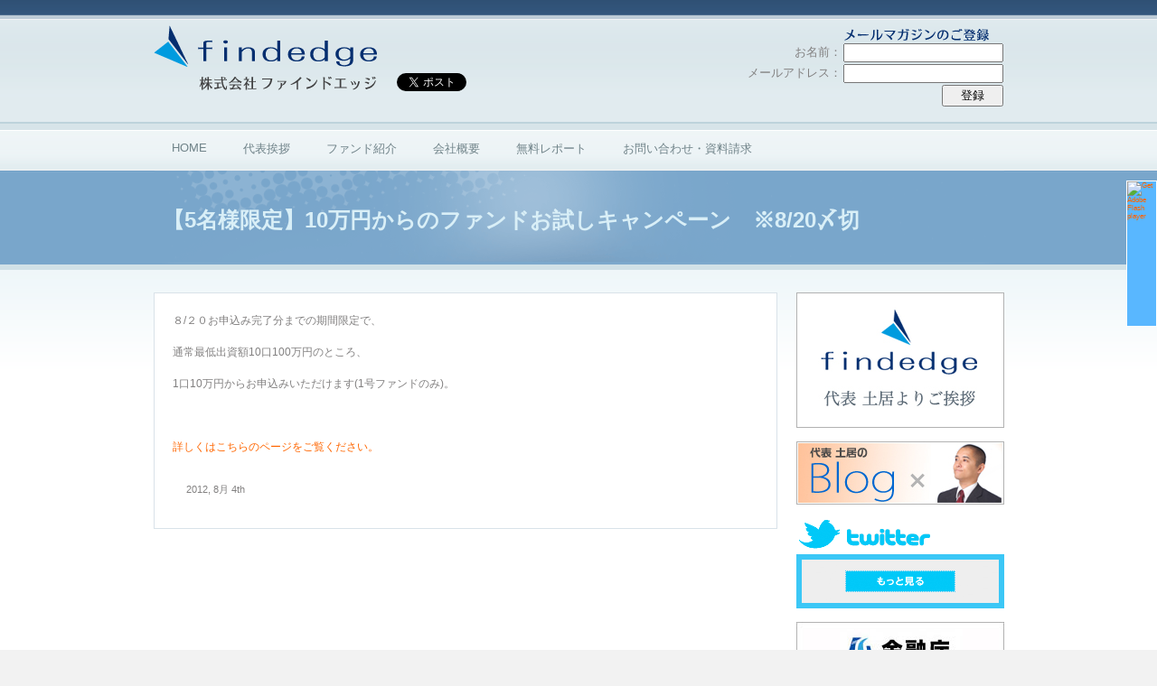

--- FILE ---
content_type: text/html; charset=UTF-8
request_url: http://findedge.jp/archives/863
body_size: 17124
content:
<!DOCTYPE html PUBLIC "-//W3C//DTD XHTML 1.0 Transitional//EN" "http://www.w3.org/TR/xhtml1/DTD/xhtml1-transitional.dtd">
<html xmlns="http://www.w3.org/1999/xhtml" lang="ja" xmlns:og="http://ogp.me/ns#" xmlns:fb="http://www.facebook.com/2008/fbml">

<head profile="http://gmpg.org/xfn/11">
<meta http-equiv="Content-Type" content="text/html; charset=UTF-8" />

	<title>【5名様限定】10万円からのファンドお試しキャンペーン　※8/20〆切 | 株式会社ファインドエッジ</title>
	<meta http-equiv="Content-Type" content="text/html; charset=UTF-8" />

	<link rel="stylesheet" href="http://findedge.jp/wp-content/themes/openair/style.css" type="text/css" media="screen" />

	<link rel="alternate" type="application/rss+xml" title="RSS 2.0" href="http://findedge.jp/feed" />
	<link rel="pingback" href="http://findedge.jp/xmlrpc.php" />
	
    
    <script type="text/javascript" src="http://findedge.jp/wp-content/themes/openair/includes/js/suckerfish.js"></script>	
    <!--[if lt IE 7]>
    <script src="http://ie7-js.googlecode.com/svn/version/2.0(beta3)/IE7.js" type="text/javascript"></script>
    <![endif]-->

		

<script src="http://findedge.jp/wp-content/themes/openair/twitter/twtw.js" type="text/javascript" charset="utf-8"></script>
<script type="text/javascript" charset="utf-8">

getTwitters('findedge', {

        id: 'findedge', 

        count: 3, 

        withFriends: true, // currently disabled due to change in Twitter API

        enableLinks: true, 

        ignoreReplies: true,

        template: '<div class="tw_set clearfix"><div class="tw_set_r">%text% <br /><p class="btn_set">%time%</div></div>'

    });

    </script>


		
	<link rel="alternate" type="application/rss+xml" title="株式会社ファインドエッジ &raquo; 【5名様限定】10万円からのファンドお試しキャンペーン　※8/20〆切 のコメントのフィード" href="http://findedge.jp/archives/863/feed" />
<script type='text/javascript' src='http://ajax.googleapis.com/ajax/libs/swfobject/2.2/swfobject.js?ver=3.7.41'></script>
<script type='text/javascript' src='http://findedge.jp/wp-includes/js/comment-reply.min.js?ver=3.7.41'></script>
<script type='text/javascript' src='http://findedge.jp/wp-includes/js/jquery/jquery.js?ver=1.10.2'></script>
<script type='text/javascript' src='http://findedge.jp/wp-includes/js/jquery/jquery-migrate.min.js?ver=1.2.1'></script>
<link rel="EditURI" type="application/rsd+xml" title="RSD" href="http://findedge.jp/xmlrpc.php?rsd" />
<link rel="wlwmanifest" type="application/wlwmanifest+xml" href="http://findedge.jp/wp-includes/wlwmanifest.xml" /> 
<link rel='prev' title='手数料無料キャンペーン！7/20〆切です。' href='http://findedge.jp/archives/866' />
<link rel='next' title='7月の弊社ファンド運用実績' href='http://findedge.jp/archives/963' />
<meta name="generator" content="WordPress 3.7.41" />
<link rel='shortlink' href='http://findedge.jp/?p=863' />
<script type="text/javascript">
	swfobject.registerObject("wpFollowmeFlash", "9.0.0");
</script>
<style type="text/css">
	.getflash { font-size:8px; }
	.wp_followme_c2 {
		position:fixed;
		background:#59B7FF;
		top:200px;
		right:0px;
		width:32px;
		height:160px;
		border:1px solid #FFFFFF;
		color:#FFFFFF;
	}
</style>


<!-- Theme version -->
<meta name="generator" content="Open Air 2.3.1" />
<meta name="generator" content="WooFramework 4.8.3" />
<!-- Alt Stylesheet -->
<link href="http://findedge.jp/wp-content/themes/openair/styles/default.css" rel="stylesheet" type="text/css" />

<!-- Woo Shortcodes CSS -->
<link href="http://findedge.jp/wp-content/themes/openair/functions/css/shortcodes.css" rel="stylesheet" type="text/css" />

<!-- Custom Stylesheet -->
<link href="http://findedge.jp/wp-content/themes/openair/custom.css" rel="stylesheet" type="text/css" />

<!-- All in One SEO Pack 2.1 by Michael Torbert of Semper Fi Web Design[363,422] -->
<meta name="description" content="８/２０お申込み完了分までの期間限定で、 通常最低出資額10口100万円のところ、 1口10万円からお申込みいただけます(1号ファンドのみ)。 &nbsp; 詳しくはこちらのページをご覧ください。" />

<meta name="keywords" content="uncategorized" />

<link rel="canonical" href="http://findedge.jp/archives/863" />
<!-- /all in one seo pack -->
<meta property="og:title" content="【5名様限定】10万円からのファンドお試しキャンペーン　※8/20〆切" />
<meta property="og:site_name" content="株式会社ファインドエッジ" />
<meta property="og:description" content="８/２０お申込み完了分までの期間限定で、 通常最低出資額10口100万円のところ、 1口10万円からお申込みいただけます(1号ファンドのみ)。 &nbsp; 詳しくはこちらのページをご覧ください。" />
<meta property="og:type" content="article" />
<meta property="og:url" content="http://findedge.jp/archives/863" />
<meta property="fb:admins" content="100000993204577" />
<meta property="fb:app_id" content="251005108309059" />

<link href="http://findedge.jp/wp-content/themes/openair/wall/jquery.neosmart.fb.wall.css" rel="stylesheet" type="text/css"/>
<script src="http://findedge.jp/wp-content/themes/openair/wall/jquery-1.6.1.min.js" type="text/javascript"></script>
<script src="http://findedge.jp/wp-content/themes/openair/wall/jquery.neosmart.fb.wall.js" type="text/javascript"></script>
	<script type="text/javascript">
		$(function(){
			$('#live-demo').fbWall({id:'jdoi1',accessToken:'317638864944014|Kak0ej_exgri58ggWXEUJF_GjbQ',showGuestEntries:true,showComments:true,max:5,timeConversion:24});
		});
	</script>


</head>

<body class="single single-post postid-863 single-format-standard chrome">
<div id="fb-root"></div>
<script>(function(d, s, id) {
  var js, fjs = d.getElementsByTagName(s)[0];
  if (d.getElementById(id)) return;
  js = d.createElement(s); js.id = id;
  js.src = "//connect.facebook.net/ja_JP/all.js#xfbml=1&appId=317638864944014";
  fjs.parentNode.insertBefore(js, fjs);
}(document, 'script', 'facebook-jssdk'));</script>

	
	<div id="pages-top">
		<div class="containertop clearfix">
			
		</div>
	</div>
    
	<div id="header">
		<div class="container clearfix">
			<div id="logo-back">
				<h1>株式会社ファインドエッジ</h1>
				<a href="http://findedge.jp"><img src="http://findedge.jp/wp-content/uploads/2011/12/logo1.png" alt="株式会社ファインドエッジ" /></a>
				
<div id="mailmaga">
<form action="http://mailfindedge.info/mail/cgi-bin/apply.cgi" name="form1" method="post"  target="new">
  <table class="mailmagat" width="280" border="0" cellspacing="0" cellpadding="0">
    <tr>
 <td align="right"></td>
      <td align="right"><img src="http://findedge.jp/wp-content/uploads/2011/12/maga_title.png" alt="" title="" width="162" height="17" class="alignright size-full wp-image-183" /></td>
    </tr>
    <tr>
      <td  align="right" width="120">お名前：</td>
      <td align="right" width="150"><input name="name" type="text" size="20"></td>
    </tr>
    <tr>
      <td  align="right" width="120">メールアドレス：</td>
      <td align="right" width="150"><input name="mail" type="text" size="20"></td>
    </tr>

    <tr>
      <td align="right" colspan="2"><input type="submit" value="　登録　" onClick="window.open('','new','height=300,width=500,scrollbars=yes');"></td>
    </tr>
  </table>
<input name="md" type="hidden" id="md" value="guest">
<input name="id" type="hidden" id="id" value="13243555789287">
<input name="cd" type="hidden" id="cd" value="文字">

</form>

</div>




<div class="icon_tw">
<a href="https://twitter.com/share" class="twitter-share-button" data-count="none">Tweet</a>
<script>!function(d,s,id){var js,fjs=d.getElementsByTagName(s)[0];if(!d.getElementById(id)){js=d.createElement(s);js.id=id;js.src="//platform.twitter.com/widgets.js";fjs.parentNode.insertBefore(js,fjs);}}(document,"script","twitter-wjs");</script>
</div>

<div class="icon_mx">
<div data-plugins-type="mixi-favorite" data-service-key="daca6802da544ca902ac8184744b75594f9a583d" data-size="medium" data-href="" data-show-faces="true" data-show-count="true" data-show-comment="true" data-width=""></div><script type="text/javascript">(function(d) {var s = d.createElement('script'); s.type = 'text/javascript'; s.async = true;s.src = '//static.mixi.jp/js/plugins.js#lang=ja';d.getElementsByTagName('head')[0].appendChild(s);})(document);</script>
</div>

<div class="icon_fb">
<iframe src="//www.facebook.com/plugins/like.php?href=http://findedge.jp/archives/863&amp;send=false&amp;layout=button_count&amp;width=110&amp;show_faces=false&amp;action=like&amp;colorscheme=light&amp;font=verdana&amp;height=21" scrolling="no" frameborder="0" style="border:none; overflow:hidden; width:110px; height:21px;" allowTransparency="true"></iframe>
</div>

			</div>
		</div>
	</div>
    
	<div id="categories">
		<div class="container">
			<ul id="category-list" class="clearfix"><li id="menu-item-16" class="menu-item menu-item-type-custom menu-item-object-custom menu-item-home menu-item-16"><a href="http://findedge.jp/">HOME</a></li>
<li id="menu-item-18" class="menu-item menu-item-type-post_type menu-item-object-page menu-item-18"><a href="http://findedge.jp/greeting">代表挨拶</a></li>
<li id="menu-item-17" class="menu-item menu-item-type-post_type menu-item-object-page menu-item-17"><a href="http://findedge.jp/fund">ファンド紹介</a></li>
<li id="menu-item-27" class="menu-item menu-item-type-post_type menu-item-object-page menu-item-27"><a href="http://findedge.jp/profile">会社概要</a></li>
<li id="menu-item-28" class="menu-item menu-item-type-post_type menu-item-object-page menu-item-28"><a href="http://findedge.jp/report">無料レポート</a></li>
<li id="menu-item-26" class="menu-item menu-item-type-post_type menu-item-object-page menu-item-26"><a href="http://findedge.jp/contact">お問い合わせ・資料請求</a></li>
</ul>		</div>
	</div>
						<div id="featured">
			<div class="container">
				<div class="featured-small clearfix">
					<h2 class="featured">【5名様限定】10万円からのファンドお試しキャンペーン　※8/20〆切</h2>
				</div>
			</div>
		</div>

		<div id="content">

            <div class="container clearfix">
<div id="left-col">
                            <div class="post-content">
                                 
        
                                        
                                                                
                                <p>８/２０お申込み完了分までの期間限定で、</p>
<p>通常最低出資額10口100万円のところ、</p>
<p>1口10万円からお申込みいただけます(1号ファンドのみ)。</p>
<p>&nbsp;</p>
<p><a title="お試しキャンペーン" href="http://findedge.jp/fundcampaign1">詳しくはこちらのページをご覧ください。</a></p>
                                
                                <div class="box small arial">
 2012, 8月 4th            
                                  
                                </div>
                            </div>
                        </li>
                    </ul>
                </div>
                <div id="right-col">
                    <ul id="sidebar">
	
	<div id="text-3" class="widget widget_text">			<div class="textwidget"><a href="greeting"><img class="alignnone size-full wp-image-42" title="greeting" src="http://findedge.jp/wp-content/uploads/2011/12/greeting.jpg" alt="" width="230" height="150" /></a></div>
		</div><div id="text-4" class="widget widget_text">			<div class="textwidget"><a href="http://findedge.jp/blog/" target="_blank"><img src="http://findedge.jp/wp-content/uploads/2011/12/blog.jpg" alt="" title="blog" width="230" height="70" class="alignnone size-full wp-image-44" /></a></div>
		</div><div id="text-7" class="widget widget_text">			<div class="textwidget"><img src="http://findedge.jp/wp-content/themes/openair/images/tw_logo.png" width="230" height="35" alt="">
<div id="tw_BOX">
<div id="tw_area">
<div class="twitters" id="findedge">
</div>
<div id="tw_bottom" class="clear">
<a href="http://twitter.com/#!/findedge" target="_blank"><img src="http://findedge.jp/wp-content/themes/openair/images/motto.png" width="218" height="48" alt=""></a>
</div>
</div>
</div>
<!-- = = = = = = = = = = tw_BOX = = = = = = = = = = --></div>
		</div><div id="text-9" class="widget widget_text">			<div class="textwidget"><a href="http://www.fsa.go.jp/" target="_blank"><img src="http://findedge.jp/wp-content/uploads/2012/04/kinyuchou_banner2.jpg" alt="" title="blog_kobayashi" width="230" height="70" class="alignnone size-full wp-image-45" /></a></div>
		</div><div id="text-10" class="widget widget_text">			<div class="textwidget"><a href="http://www.nta.go.jp/index.htm" target="_blank"><img src="http://findedge.jp/wp-content/uploads/2012/04/kokuzei.jpg" alt="" title="blog_kobayashi" width="230" height="70" class="alignnone size-full wp-image-45" /></a>
</div>
		</div>	
</ul>                </div>
            </div>
                            </div> <!-- / content -->

		<div id="footer-widgets" class="col-full">
		
					
			
		<div class="block footer-widget-1">
        	<div id="nav_menu-5" class="widget widget_nav_menu"><div class="menu-main-container"><ul id="menu-main" class="menu"><li class="menu-item menu-item-type-custom menu-item-object-custom menu-item-home menu-item-16"><a href="http://findedge.jp/">HOME</a></li>
<li class="menu-item menu-item-type-post_type menu-item-object-page menu-item-18"><a href="http://findedge.jp/greeting">代表挨拶</a></li>
<li class="menu-item menu-item-type-post_type menu-item-object-page menu-item-17"><a href="http://findedge.jp/fund">ファンド紹介</a></li>
<li class="menu-item menu-item-type-post_type menu-item-object-page menu-item-27"><a href="http://findedge.jp/profile">会社概要</a></li>
<li class="menu-item menu-item-type-post_type menu-item-object-page menu-item-28"><a href="http://findedge.jp/report">無料レポート</a></li>
<li class="menu-item menu-item-type-post_type menu-item-object-page menu-item-26"><a href="http://findedge.jp/contact">お問い合わせ・資料請求</a></li>
</ul></div></div>    
		</div>
		        
	        					
								
								
					        		        
		<div class="fix"></div>

	</div><!-- /#footer-widgets  -->
    

	<div id="footer">
		<div class="container clearfix">

			<p class="copyright">
				Copyright &copy; 2026 株式会社ファインドエッジ			</p>
			
		</div>
	</div>
	
<!-- tracker added by Ultimate Google Analytics plugin v1.6.0: http://www.oratransplant.nl/uga -->
<script type="text/javascript">
var gaJsHost = (("https:" == document.location.protocol) ? "https://ssl." : "http://www.");
document.write(unescape("%3Cscript src='" + gaJsHost + "google-analytics.com/ga.js' type='text/javascript'%3E%3C/script%3E"));
</script>
<script type="text/javascript">
var pageTracker = _gat._getTracker("UA-27841233-5");
pageTracker._initData();
pageTracker._trackPageview();
</script>

<div style="position:relative;">
	<div class="wp_followme_c2">
		<object classid="clsid:D27CDB6E-AE6D-11cf-96B8-444553540000" width="32" height="160" id="wpFollowmeFlash">
			<param name="movie" value="http://findedge.jp/wp-content/plugins/wp-followme/flash/wp_followme.swf" />
			<param name="allowfullscreen" value="false" />
			<param name="allowscriptaccess" value="always" />
			<param name="flashvars" value="twit_icon=http://findedge.jp/wp-content/plugins/wp-followme/icons/3.png&amp;turl=http://twitter.com/findedge&amp;twitmsg=Follow Me&amp;twitmsgcolor=FFFFFF&amp;iconbgcolor=FFFFFF" />
			<param name="bgcolor" value="#59B7FF" />
			<!--[if !IE]>-->
			<object type="application/x-shockwave-flash" data="http://findedge.jp/wp-content/plugins/wp-followme/flash/wp_followme.swf" width="32" height="160">
				<param name="allowfullscreen" value="false" />
				<param name="allowscriptaccess" value="always" />
				<param name="flashvars" value="twit_icon=http://findedge.jp/wp-content/plugins/wp-followme/icons/3.png&amp;turl=http://twitter.com/findedge&amp;twitmsg=Follow Me&amp;twitmsgcolor=FFFFFF&amp;iconbgcolor=FFFFFF" />
				<param name="bgcolor" value="#59B7FF" />
				<!--<![endif]-->
				<div class="getflash">
					<a rel="nofollow" href="http://www.adobe.com/go/getflashplayer"><img src="http://www.adobe.com/images/shared/download_buttons/get_flash_player.gif" alt="Get Adobe Flash player" /></a>
									</div><!--[if !IE]>-->
			</object> <!--<![endif]-->
		</object>
	</div>
</div>

<!-- Generated in 0.179 seconds. Made 45 queries to database and 0 cached queries. Memory used - 31.25MB -->
<!-- Cached by DB Cache Reloaded Fix -->
    

    
</body>
</html>

--- FILE ---
content_type: text/css
request_url: http://findedge.jp/wp-content/themes/openair/style.css
body_size: 24928
content:
/*  
Theme Name: Open Air
Theme URI: 
Description: A corporate style theme.
Version: 2.3.1
Author: RB
Author URI: http://RaBit.biz/
Tags: Corporate
*/


/* 00 - GLOBAL ELEMENTS
/* ----------------------------------------------*/

body {
	margin:0; padding:0;
	background:#f2f2f2;
	font:normal 0.75em "メイリオ", Meiryo, "ヒラギノ角ゴ Pro W3", "Hiragino Kaku Gothic Pro", Osaka, "ＭＳ Ｐゴシック", "MS PGothic", sans-serif; color:#828080;}


img {
	border:0;
}


hr { background-color: #e6e6e6;	border:0; height: 1px; margin-bottom: 20px; }

blockquote {
	margin:0 auto 15px auto; padding:15px;
	width:80%;
	background:#f0f4f7;
	border:1px solid #d9e4ef;
}


/* 01 - TYPOGRAPHY
/* ----------------------------------------------*/

h1 {
	display:none;
	float:left;
}

	.post-content h1 {
		display:block; float:none;
		font:bold 2.00em Arial, Helvetica, sans-serif; color:#009bdf;
	}
	
	h1.comments-title {
		margin:0 0 0 160px; padding:15px 0 0 0;
		display:block; float:none;
		font:2.50em Georgia, "Times New Roman", Times, serif; color:#484a4b;
	}

h2 {
	margin:0 0 20px 0; padding:0;
	font:2.50em Georgia, "Times New Roman", Times, serif; color:#0178ac;
}

	.post-content h2 {
		font:bold 1.50em Arial, Helvetica, sans-serif; color:#484a4b;
	}
	.post-content h2.top {
		font:bold 1.50em Arial, Helvetica, sans-serif; color:#009bdf;
	}
	
	.post-content h2.title {
		font:bold 2.50em Arial, Helvetica, sans-serif; color:#484a4b;
	}

	h2.featured {
		margin:0; padding:10px;
		width:auto; height:auto;
		font:bold 2.0em Arial, Helvetica, sans-serif; color:#d9eff7;
	}
	
	.featured-small h2 {
		display:block; line-height:90px;
	}
	
	h2.comments-title {
		margin:0 0 0 160px; padding:0 0 15px 0;
		display:block; float:none;
		font:.92em Georgia, "Times New Roman", Times, serif; color:#005175;
	}
	
	h2.gray {
		margin:0;
		font-size:1.75em;
	}

h3 {
	margin:0 0 10px 0; padding:0;
	font:normal 1.50em Arial, Helvetica, sans-serif; color:#bc4d10;
}

	.post-content h3 {
		font:bold 1.25em Arial, Helvetica, sans-serif; color:#484a4b;
	}

	.meta h3 {
		font-size:1.64em;
	}

h4 {
	font:1.17em Arial, Helvetica, sans-serif; color:#929ba3;
}

	.post-content h4 {
		font:bold 1.10em Arial, Helvetica, sans-serif; color:#005479;
                line-height:160%;
		text-transform:uppercase;
	}

	h4.related-posts, h4.tags {
		font:1.27em Arial, Helvetica, sans-serif; color:#929ba3;
	}

h5 {
	margin:0 0 12px 0; padding:0 0 5px 0;
	font:2.0em Georgia, "Times New Roman", Times, serif; color:#5c6a76;
	border-bottom:3px solid #f4f7f8;
}

	.post-content h5 {
		font:bold 1.00em Arial, Helvetica, sans-serif; color:#484a4b;
		margin:auto; padding:auto;
		border:0;
	}

a:link, a:active, a:visited {
	color:#2f4f73; text-decoration:none;
}
	
	h2 a:link, h2 a:active, h2 a:visited {
		font:1em Georgia, "Times New Roman", Times, serif; color:#464442;
	}
	
		h2.featured a:link, h2.featured a:active, h2.featured a:visited {
			font:bold 1em Arial, Helvetica, sans-serif; color:#d9eff7;
		}
	
	h3 a:link, h3 a:active, h3 a:visited {
		font:normal 1em Arial, Helvetica, sans-serif; color:#bc4d10;
	}
	
	#pages-list li a {
		font:normal 0.94em Georgia, "Times New Roman", Times, serif; color:#d1dce7;
	}
	
	a.rss:link, a.rss:active, a.rss:visited {
	margin:0;
	padding:0 0 0 20px;
	width:auto;
	height:16px;
	font:normal 0.92em Arial, Helvetica, sans-serif;
	color:#d1dce7;
	float:right;
	background-image: url(images/rss.gif);
	background-repeat: no-repeat;
	background-position: left center;
	}
	
	a.twitter:link, a.twitter:active, a.twitter:visited {
		margin:0 0 30px 0; padding:0 0 0 50px;
		display:block;
		background:url(images/twitter-trans.png)  no-repeat center left;
		color:#d9eff7; outline:0;
	}
	
	a.email:link, a.email:active, a.email:visited {
		margin:0 0 30px 0; padding:0 0 0 50px;
		display:block;
		background:url(images/email-trans.png)  no-repeat center left;
		color:#d9eff7; outline:0;
	}
	
	a.rss-big:link, a.rss-big:active, a.rss-big:visited {
		margin:0; padding:0 0 0 50px;
		display:block;
		background:url(images/rss-big-trans.png)  no-repeat center left;
		color:#d9eff7; outline:0;
	}
		
	#category-list li a {
		font:normal 1.05em Verdana, Arial, Helvetica, sans-serif; color:#3d6273;
	}
	
		#category-list li.active a {
			font:bold 1em Verdana, Arial, Helvetica, sans-serif; color:#517d8d;
		}
		
	.related_posts li a, .meta a {
		font:1.1em Arial, Helvetica, sans-serif; color:#748a9c;
	}
	
	#sidebar a, #sidebar {
		color:#9ca0a4; line-height:145%;
	}
	
		.recentcomments a {
			font-weight:bold;
		}

a:hover {
	text-decoration:underline;
}

	#pages-list li a:hover {
		color:#FFF;
	}

	#category-list li a:hover {
		text-decoration:none; color:#517d8d;
	}
	
	.meta a:hover {
		color:#2f5074;
	}
	
	.related-posts-list li a:hover {
		font:0.92em Arial, Helvetica, sans-serif; color:#2f5074;
	}
	
	a.twitter:hover, a.email:hover, a.rss-big:hover {
		color:#FFF;
	}

/* Styles */

.extrasmall {
	font-size:0.72em;
}

.small {
	font-size:0.92em;	
}

.medium {
	font-size:1.08em;
}

.large {
	font-size:1.33em;
}

.arial {
	font-family:Arial, Helvetica, sans-serif;
}

.verdana {
	font-family:Verdana, Arial, Helvetica, sans-serif;
}

.white {
	color:#FFF;
}

.gray, .gray a, h2.gray a {
	color:#71787b;
}

.lightgray, .lightgray a {
	color:#b2b5b6;
}

.orange, caption {
	color:#d94d00;
}

.grayblue, .grayblue a {
	color:#748a9c;
}

.darkblue, .darkblue a {
	color:#112842;
}

.darkgray, .darkgray a, th {
	color:#3a3c3e;
}

.bold {
	font-weight:bold;
}

.caption {
	font-style:italic;
}

.block {
	display:block;
}

.inline {
	display:inline;
}

.textright {
	text-align:right;
}

/* Misc. */
#pages-top {
	font:normal 1em Arial, Helvetica, sans-serif; color:#d1dce7;
}

.featured-norm{
	font:normal 1em Arial, Helvetica, sans-serif; color:#d9eff7;
}

.featured-blog {
	font:1.17em Arial, Helvetica, sans-serif; color:#d9eff7;
	line-height:20px;
}

.meta {
	font:0.92em Arial, Helvetica, sans-serif; color:#676d72;
}

	.meta p {
		margin:0 0 3px 0; padding:0;
	}
	
.post-content p {
	line-height:20px;
	margin:0 0 15px;
}
.post-content p.top {
	line-height:20px;
	margin:0 0 5px;
}

.post-content ul, .post-content ol {
	padding:0;
	margin:10px;
}

.post-content ul ul, .post-content ol ol {
	margin-left: 20px;
}

.post-content li {
	list-style-position: inside;
	margin-top: 5px;
	margin-right: 0;
	margin-bottom: 10px;
	margin-left: 0;
}

.post-content li li {
	background-color:#f7f7f7;
	padding:5px;
}

.comment-content {
	font-family:Arial, Helvetica, sans-serif;
}
	
	.comment-content p {
		line-height:135%;
	}

#footer, a.woothemes-link:link, a.woothemes-link:active, a.woothemes-link:visited {
	font:normal 0.92em Arial, Helvetica, sans-serif; color:#a7a1a1;
}

.textfield {
	color:#b2b5b6; font:.92em Arial, Helvetica, sans-serif;
}

/* 02 - STRUCTURE
/* ----------------------------------------------*/

.clearfix:after {
    content: " ";
    display: block;
    clear: both;
    visibility: hidden;
    line-height: 0;
    height: 0;
}

.clearfix {
    display: inline-block;
}

html[xmlns] .clearfix {
    display: block;
}

* html .clearfix {
    height: 1%;
}

.container {
	margin:0 auto; padding:0;
	width:941px; height:auto;
}

.containertop {
	margin:0 auto; padding:0;
	width:941px; height:auto;
}

.left {
	float:left;
}

.right {
	float:right;
}


#pages-top {
	margin:0; padding:8px 0;
	width:auto; height:auto;
	background:#2c4a6c url(images/pages-top.gif) repeat-x bottom center;
	border-bottom:1px solid #4e6d8e;
}
	
#header {
	margin:0; padding:6px 0;
	width:auto; height:auto;
	background:#e1ebef url(images/header.gif) repeat-x top center;
}

		
#categories {
	margin:0; padding:7px 0 0 0;
	width:auto; height:auto;
	background:#e3edf0 url(images/categories.gif) repeat-x top center;
	border-top:1px solid #bdd3db;
}

		
#featured {
	margin:1px 0 0 0; padding:0;
	width:auto; height:auto;
	background:#79a6cb url(images/featured.gif) repeat-x top center;
	border-bottom:1px solid #79a6cb;
}
		
#content {
	margin:0; padding:25px 0;
	width:auto; height:auto;
}
	
	#left-col {
		margin:0; padding:0;
		width:690px; height:auto;
		float:left;
	}
		
	#right-col {
		margin:0; padding:0;
		width:230px; height:auto;
		float:right;
	}
					
/* 03 - HEADER
/* ----------------------------------------------*/

#pages-list, #pages-list ul {
	padding: 0;
	margin: 0;
	list-style: none; 
	line-height: 1;
	z-index: 100;
	float:left;
}

#pages-list a {
	display: block;
	line-height: 28px;
	padding: 0 10px;
	z-index: 100;
}

#pages-list li {
	float: left;
}

/* Style drop down list */

#pages-list li ul { position: absolute; width: 172px; left: -999em; border-top: 1px solid #F7F6F6;}
#pages-list li ul li {	border: 1px solid #F7F6F6; border-width:0 1px 1px; background: #FFF; }
#pages-list li ul li a { line-height: 25px; font-size: 11px; color: #555555; width: 150px; }
#pages-list li ul li a:hover { color:#000; }
#pages-list li ul ul {	margin: -26px 0 0 170px; }
#pages-list li ul ul li a { line-height: 25px; }
#pages-list li ul li ul li a {	border-width:0 1px 1px 0px; }
#pages-list li:hover ul, #pages-list li.sfhover ul { left: auto; }
#pages-list li:hover ul ul, #pages-list li.sfhover ul ul { left: -999em; }
#pages-list li:hover ul, #pages-list li li:hover ul, #pages-list li.sfhover ul, #pages-list li li.sfhover ul { left: auto; }
#pages-list li:hover, #pages-list li.hover { position: static; } /* IE7 Fix */
		
			
#subscribe {
	margin:0; padding:0;
	width:auto; height:auto;
	float:right;
}
		
#logo-back {
	margin:0; padding:0;
	width:auto; height:92px;
}
		
	#logo-back img {
		margin:0px 0 0 0;
padding-top:5px;
		float:left;
	}

#mailmaga {
	margin:0px 0 0 0;
	float:right;
}
.mailmagat th {
	padding:1px;
}
.mailmagat td {
	padding:1px;
}

.pageform {
	width:100%;
        text-align:center;
}

}
.mailmagap th {
	padding:6px;
}
.mailmagap td {
	padding:6px;
}


.icon_tw {
width:75px;
height:25px;
	margin:58px 2px 0 22px;
	float:left;
}

.icon_mx {
width:75px;
height:25px;
	margin:58px 2px 0 0;
	float:left;
}

.icon_fb {
width:105px;
height:25px;
	margin:58px 2px 0 0;
	float:left;
}


		
#search {
	margin:33px 0 0 0;
	float:right;
}
		
	.search-form {
		margin:0; padding:0;
		height:33px; width:268px;
		background:url(images/search-bar.gif) repeat-x top center;
	}
					
	.search-box {
		margin:7px 10px 0 10px; padding:2px;
		width:168px; height:auto;
		background: transparent;
		font:1em Arial, Helvetica, sans-serif; color:#FFF;
		border:0; float:left; display:inline;
	}
			
	.search-button {
		margin:1px 0 0 0;
		width:71px; height:31px;
		float:right;
	}
			
#category-list {
	margin:0; padding:0;
}
		
	#category-list li {
		margin:0 0px 0 0px !important; 
		padding:0px;
		float:left;
		list-style: none;
		line-height:42px;
	}
	
	#category-list li a{
		padding:14px 20px;
	    display:block
	}
	
	#category-list li ul li a{
		padding:10px 15px;
	    display:block
	}
			
	#category-list li.current-cat, #category-list li:hover, #category-list li.current_page_item {
background:#d7e5e9;
	}


#category-list li ul {
	position: absolute;
	width: 15em;
	left: -999em;
	margin:0;
	padding:0; 
	
}
#category-list li:hover ul, #category-list li.sfhover ul {
	left: auto;
	z-index:1000;	
}
#category-list li ul li {
    background: #FFFFFF;
	border-bottom:1px solid #d7e5e9;	
	border-left:1px solid #d7e5e9;	
	border-right:1px solid #d7e5e9;			
	line-height:28px;	
	width:15em;
	margin:0px;
}
#category-list li:hover, #category-list li.hover {
    position: static;
}
#category-list li ul ul {
	margin: -35px 0 0 15em;
}
#category-list li:hover ul ul, #category-list li.sfhover ul ul {
	left: -999em;
}
#category-list li:hover ul, #category-list li li:hover ul, #category-list li.sfhover ul, #category-list li li.sfhover ul {
	left: auto;
}
#category-list li:hover ul ul, #category-list li:hover ul ul ul, #category-list li.sfhover ul ul, #category-list li.sfhover ul ul ul {
	left: -999em;
}
#category-list li:hover ul, #category-list li li:hover ul, #category-list li li li:hover ul, #category-list li.sfhover ul, #category-list li li.sfhover ul, #category-list li li li.sfhover ul {
	left: auto;
} 		

	
/* 04 - FEATURED
/* ----------------------------------------------*/

.featured-norm {
	margin:0; padding:0;
	width:auto; height:auto;
	background:url(images/featured-norm.gif) no-repeat top center;
	line-height:20px;
}

.featured-blog {
	margin:0; padding:0;
	width:auto; height:auto;
	background:url(images/featured-blog.gif) no-repeat top center;
	line-height:20px;
}

.featured-small {
	margin:0; padding:0;
	width:auto; height:103px;
	background:url(images/featured-small.gif) no-repeat top center;
}
	
	.featured-content {
		margin:0; padding:30px 0 0 0;
		width:335px; height:248px;
		float:left;
	}
	
	.featured-blog-content {
		margin:0; padding:30px 0 0 0;
		width:650px; height:210px;
		float:left;
	}
	
	.featured-preview {
		margin:27px 15px 0 0; padding:0;
		width:550px; height:auto;
		float:right; display:inline;
	}
	
	.featured-links {
		margin:30px 15px 0 0; padding:0;
		width:200px; height:auto;
		float:right; display:inline;
	}
	
/* 05 - LEFT COLUMN
/* ----------------------------------------------*/

.post-list, .post-list-last {
	margin:0; padding:0;
	list-style:none;
}

	.post-list-last {
		border-bottom:1px solid #d9e2e9;
	}
	
.post-list li.post, .post-list li.post-last, .post-list-last li.post, .post-list-last li.post-last, .post-list li.post-last-blank {
	margin:0; padding:0;
	border:1px solid #d9e2e9; border-width:1px 1px 0 0;
	background:url(images/postback.gif) repeat-y;
}

	.post-list li.post-last, .post-list-last li.post-last, .post-list li.post-last-blank {
		border-bottom:1px solid #d9e2e9;
	}
	
	.post-list li.post-last-blank {
		background:none;
	}

	.post-list li.post-blank, .post-list-last li.post-blank {
		margin:0; padding:0;
		width:auto; height:auto;
		border:1px solid #d9e2e9; border-width:0 1px 0 0;
		background:none;
	}
			
	.meta {
		margin:0; padding:15px;
		width:129px; height:auto;
		background:#fafbfd url(images/meta.gif) repeat-x top center;
		float:left; 
		border-left:1px solid #d9e2e9;
	}
					
		.related-posts, .tags, .tags-top, .comment-author {
			margin:10px -16px 0 -15px; padding:15px 15px 5px 15px;
			list-style:none;
			background:url(images/related-posts.gif) no-repeat bottom right;
			position:relative; z-index:5; overflow:visible;
		}
		 
			.related-posts, .tags-top {
				border-top:1px solid #d9e2e9;
			}
			
			.comment-author {
				margin:0 -16px 0 -15px; padding:0 15px 5px 15px;
			}
					
		.related_posts {
			margin:0; padding:0;
			width:auto; height:auto;
			list-style:none;
			_margin-top:40px;
		}
					
			.related_posts li {
				margin:0 0 10px 0; padding:0;
			}
				
	.post-content {
		margin:0 0 20px 0; padding:20px;
		width:648px; height:auto;
		float:right;
		border:1px solid #d9e2e9;
		background:#FFF;
	}
	.post-content.news {
                padding:0px;
		width:688px; height:auto;
		float:right;
		border:1px solid #d9e2e9;
		background:#FFF;
	}
				
		.post-preview {
			margin:0 15px 5px 0;
		}
		
.post-list li.other-post-last, .post-list-last li.other-post-last {
	margin:0; padding:10px;
	width:213px; height:auto;
	float:left;
	border:1px solid #d9e2e9; border-width:1px 0 0 0;
}

.post-list li.other-post, .post-list-last li.other-post {
	margin:0; padding:10px;
	width:212px; height:auto;
	float:left;
	border:1px solid #d9e2e9; border-width:1px 1px 0 0;
}

.post-list li.archives, .post-list-last li.archives {
	margin:0; padding:30px 10px 10px 10px;
	width:97% !important; height:auto;
	float:left;
	border:1px solid #d9e2e9; border-width:1px 0 0 0;
}

	.other-posts-preview {
		margin:10px 0;
	}
	
.img-border {
	padding:2px;
	border:1px solid #c2c2c2;
}
	
.commentlist {
	margin:0; padding:0;
	list-style:none;
}

	.commentlist li {
		margin:0; padding:0;
		border-bottom:1px solid #e5e9ee;
		background:#fafbfd url(images/postback.gif) repeat-y;
	}

		.comment-meta {
			margin:0; padding:15px;
			width:129px; height:100%;
			background:#fafbfd;
			float:left;
			border-left:1px solid #d9e2e9;
		}
		
		.comment-meta .gravatar {
			margin-right:10px;
			float:left;
			_float:none;
		}
		
		.comment-content {
			margin:0; padding:15px 20px;
			width:498px; height:auto;
			background:#FFF;
			float:right;
			border-left:1px solid #e5e9ee;
			min-height:85px;
			height:auto !important;
			height:85px;
		}
		
		
.comment-form-left {
	margin:0; padding:0;
	width:170px; height:auto;
	float:left;
}

.comment-form-right {
	margin:0; padding:0;
	width:285px; height:auto;
	float:right;
}

		.textfield {
			margin:8px 0 0 0; padding:5px;
			background:#FFF;
			border:1px solid #e5e9ee;
		}
		
		.button {
			margin:0; padding:4px 6px;
			background:#2b4869 url(images/button.gif) repeat-x;
			border:1px solid #2b4869;
			font:bold 0.92em Arial, Helvetica, sans-serif; color:#FFF;
		}
		
		
/* 06 - RIGHT COLUMN
/* ----------------------------------------------*/

.box {
	margin:0; padding:15px;
}

	.box img {
		margin:0 auto 15px auto; display:block;
		text-align:center;
	}

#sidebar {
	margin:0; padding:0;
	list-style:none;
}

	#sidebar .widget {
		margin:0 0 15px 0;
	}
	
	#sidebar .widget h3  { 
		margin:0 0 12px 0; padding:0 0 5px 0;
		font:1.2em Georgia, "Times New Roman", Times, serif; color:#5c6a76;
		border-bottom:3px solid #f4f7f8;
	}
	
		#sidebar .widget ul {
			margin:0; padding:0;
			list-style:none;
		}
		
			#sidebar .widget ul li {
				margin:5px 0; padding:0;
				width:auto; height:auto;
			}
		
			#sidebar .widget ul li.popular {
				margin:15px 0 0 0; padding:0 0 5px 0;
				width:auto; height:auto;
				background:url(images/dash.gif) repeat-x bottom center;
			}
			
			#sidebar .widget .flickr_badge_image {
				float:left;
				margin:5px;
			}
			
			#sidebar .widget .flickr_badge_image img {
				padding:4px;
				background-color:#FFFFFF;
				border: solid 1px #cccccc;
			}
			
			 #sidebar .box {  padding:15px 0 0 0; }
			 
			#wp-calendar{width:100%;margin-bottom:15px;clear:both;padding:0;}
			#wp-calendar caption{margin-top: -15px;padding:10px;}
			#wp-calendar th,#wp-calendar td{text-align:center;background:#E7E7E7;color:#9E9E9E;padding:5px;}
			#wp-calendar td{background:transparent;}
			#wp-calendar td,table#wp-calendar th{padding:3px 0;}
	
/* 00 - FOOTER
/* ----------------------------------------------*/
#footer-widgets { padding:10px 0;margin: 0 auto;width: 941px; }
#footer-widgets .block { padding:0px 10px 0 10px; width:941px; float:left; }
#footer-widgets.col-1 .block { width:100%; padding-left:0; }
#footer-widgets.col-2 .block { width:460px;  }
#footer-widgets.col-3 .block { width:300px;  }
#footer-widgets.col-4 .block { width:215px;  }

#footer {
	margin:0; padding:0;
}

#footer-widgets ul {
	padding:0 0 0 8px;
}

#footer-widgets li.menu-item {
	float:left; list-style-type: square;
}

#footer-widgets li.menu-item a {
	color:#888; float:left; padding:0 50px 0 0;
}

.copyright {
	margin:auto; padding:20px 0;
	float:left;
}

.woothemes {
	margin:auto; padding:20px 0;
	float:right;
}

	a.woothemes-link:link, a.woothemes-link:active, a.woothemes-link:visited {
		margin:0 0 -5px 0; padding:5px 95px 0 0;
		width:auto; height:22px; display:block;
		background:url(images/woothemes-trans.png) no-repeat center right;
		float:right;
	}

/* THREADED COMMENTS
/* ----------------------------------------------*/

ol.commentlist ul.children { 
	margin:0;
	padding:0;
}

ol.commentlist ul.children li { 
	border-bottom:0;
	background:none;
}

/* MISC
/* ----------------------------------------------*/

.fix{
	clear: both;
	height: 1px;
	margin: -1px 0 0;
	overflow: hidden
}

.fl{
	float: left
}

.fr{
	float: right
}

.aligncenter {
	margin: 10px auto 20px auto;
	display: block;
}

.alignleft {
	margin: 0px 20px 8px 0;
	float: left;
}

.alignright {
	margin: 0px 0px 8px 20px;
	float: right;
}
.wp-caption {
	-moz-border-radius:3px;
	background-color:##FAFBFD;
	border:1px solid #E5E9EE;
	padding:4px 0 5px;
	text-align:center;
}
.wp-caption-text {
	padding:3px 0 0;	
	font-size:11px;
}

/* Gravity forms */

.gfield { margin-bottom: 10px; }
.gform_wrapper .top_label .gfield_label { display:block;float:left; padding-right:20px; width: 70px; margin: 5px 0px 4px !important; }
.gform_wrapper input.button { padding: 5px !important; color: #fff !important; }
.gform_wrapper input { padding: 5px 3px !important; }
.gform_wrapper .top_label input.large, .gform_wrapper .top_label select.large, .gform_wrapper .top_label textarea.textarea { width: 350px !important; padding: 7px 3px !important; }
.gform_wrapper .entry img, .gform_wrapper img.thumbnail { padding: 0px !important; border: 0px !important; }
ul.top_label .clear-multi { clear: none !important; }
.gform_wrapper .gfield_checkbox, .gform_wrapper .gfield_radio { margin-left: 90px !important; }
img.ui-datepicker-trigger { border: 0px; padding: 0px; }
.gform_wrapper input, .gform_wrapper .top_label input.large, .gform_wrapper .top_label select.large, .gform_wrapper .top_label textarea.textarea { border: 1px solid #E5E9EE; }

/* WooNav Update fixes */

#pages-list li:first-child { background: none!important;}


#tw_area { border:6px solid #3bc7f6; margin-top:5px; }
.tw_set { margin:8px; border-bottom: 1px solid #46C8F5;}
.btn_set { color:#3bc7f6; }

table.contact  { width: 100%; border: 1px solid #e6e6e6; margin:0 0 1.2em 0; border-collapse: collapse; border-spacing: 0; }
.contact th  { padding: 10px 0 10px 0; background: #EEEEEE; border: 1px solid #e6e6e6; text-shadow: 1px 1px 0 #fff; }
.contact td  { padding: 10px 0 10px 10px; border: 1px solid #e6e6e6; }


.table-01 {
    width: 100%;
    border: 1px #E3E3E3 solid;
    border-collapse: collapse;
    border-spacing: 0;
}

.table-01 th {
    width: 25%;
    border: #E3E3E3 solid;
    border-width: 0 0 1px 1px;
    padding:10px;
    background: #F5F5F5;
    font-weight: bold;
    line-height: 170%;
    vertical-align:middle;
    text-align: center;
}
.table-01 td {

    border: 1px #E3E3E3 solid;
    border-width: 0 0 1px 1px;
    padding:10px;
    line-height: 170%;
    vertical-align:top;
    text-align: left;
}

.table-02 {
    width: 100%;
    border: 1px #E3E3E3 solid;
    border-collapse: collapse;
    border-spacing: 0;
}

.table-02 th {
    width: 30%;
    border: #E3E3E3 solid;
    border-width: 0 0 1px 1px;
    padding:12px;
    background: #009bdf;
    font-size:15px;
    font-weight: bold;
    color: #fff;
    line-height: 200%;
    vertical-align:middle;
    text-align: center;
}
.table-02 td {
    border: 1px #E3E3E3 solid;
    border-width: 0 0 1px 1px;
    padding:10px;
    line-height: 160%;
    vertical-align:top;
    text-align: left;
}
.reco { width:100%; padding:4px 0 4px 0; border-bottom: 1px dotted #E3E3E3 ;}
.recol { width:64px; float:left; margin:0 0 0 3px;}
.recor { width:157px; float:right; margin:0 3px 0 0px;}

.newsl { width:160px; height:100%; background: #ebf2f7; float:left;}
.newsr { width:500px; padding:7px 10px 0; float:right;}

.about { margin-top:30px; }

/*---------------- main ----------------*/
.main {
	clear: both;
	padding: 15px;
	font-size: 108%;
}

table {
	margin: 0 0 10px;
	width: 100%;
	font-size: 108%;
}



}

.inputText {
	width: 97%;
	padding: 3px;
	font-size: 130%;
}

.inputSelect {
	padding: 3px;
	font-size: 130%;
}

.inputText.inputTextShort {
	width: 45%;
}

.inputText.inputTextShortest {
	width: 20%;
}

textarea {
	width: 70%;
	height: 150px;
	padding: 3px;
}

.formBtn {
	font-size: 140%;
	padding: 4px;
	padding-left: 8px;
	padding-right: 8px;
	width: 150px;
	-webkit-border-radius: 6px;
	-webkit-box-shadow: 0 2px 2px #CCC;
	border-radius: 6px;
	box-shadow: 0 2px 2px #CCC;
}

.center-text {
	text-align: center;
	margin: 0;
}

.error {
	color: #FF0000;
}

span.require {
	color: red;
	font-weight: bold;
}



--- FILE ---
content_type: text/css
request_url: http://findedge.jp/wp-content/themes/openair/styles/default.css
body_size: 3702
content:
#pages-top {
	background:#2c4a6c url(default/pages-top.gif) repeat-x bottom center;
	border-bottom:1px solid #4e6d8e;
}

#header {
	background:#e1ebef url(default/header.gif) repeat-x top center;
}

.search-form {
	background:url(default/search-bar.gif) repeat-x top center;
}

#categories {
	background:#e3edf0 url(default/categories.gif) repeat-x top center;
	border-top:1px solid #bdd3db;
}

#featured {
	background:#79a6cb url(default/featured.gif) repeat-x top center;
	border-bottom:1px solid #79a6cb;
}

.featured-norm {
	margin:0; padding:0;
	width:auto; height:auto;
	background:url(default/featured-norm.gif) no-repeat top center;
	line-height:20px;
}

.featured-blog {
	margin:0; padding:0;
	width:auto; height:auto;
	background:url(default/featured-blog.gif) no-repeat top center;
	line-height:20px;
}

.featured-small {
	margin:0; padding:0;
	width:auto; height:103px;
	background:url(default/featured-small.gif) no-repeat top center;
}

#content {
	background:#FFF url(default/content.gif) repeat-x top center;
	border-top:6px solid #d1e1e7;
	border-bottom:1px solid #e6e6e6;
}

	.comment-meta, .post-content {
		border-left:1px solid #d9e2e9;
	}

.post-list-last {
	border-bottom:1px solid #d9e2e9;
}

.post-list li.post-last, .post-list-last li.post-last, .post-list li.post-last-blank {
	border-bottom:1px solid #d9e2e9;
}

.post-list li.post, .post-list li.post-last, .post-list-last li.post, .post-list-last li.post-last, .post-list li.post-last-blank, .commentlist li {
	background:url(default/postback.gif) repeat-y;
}

.post-list li.post-blank, .post-list-last li.post-blank, .post-list li.post, .post-list li.post-last, .post-list-last li.post, .post-list-last li.post-last, .post-list li.post-last-blank, .post-list li.other-post-last, .post-list-last li.other-post-last, .post-list li.archives, .post-list-last li.archives, .post-list li.other-post, .post-list-last li.other-post {
	border-color:#d9e2e9;
}

.meta {
	background:#fafbfd url(default/meta.gif) repeat-x top center;
	border-left:1px solid #d9e2e9;
}

.related-posts, .tags-top {
	border-top:1px solid #d9e2e9;
}

.comment-content {
	border-left:1px solid #e5e9ee;
}

blockquote {
	background:#f0f4f7;
	border:1px solid #d9e4ef;
}

h3, h3 a:link, h3 a:active, h3 a:visited {
	color:#bc4d10;
}


h4, h4.related-posts, h4.tags {
	color:#929ba3;
}

h5 {
	color:#5c6a76;
}

a:link, a:active, a:visited {
	color: #ff6600;
}

h2.featured a:link, h2.featured a:active, h2.featured a:visited, a.twitter:link, a.twitter:active, a.twitter:visited, a.email:link, a.email:active, a.email:visited, a.rss-big:link, a.rss-big:active, a.rss-big:visited, .featured-norm, .featured-blog, h2.featured {
	color:#d9eff7;
}

#pages-list li, #pages-list li.blank {
	background:url(../images/page-list-divider.gif) no-repeat center left;
}
#pages-list li.blank {
	background:none;
}

#pages-list li a, a.rss:link, a.rss:active, a.rss:visited, #pages-top {
	color: #d1dce7;
}

.meta {
	color:#676d72;
}

#footer, a.woothemes-link:link, a.woothemes-link:active, a.woothemes-link:visited {
	color:#a7a1a1;
}

.textfield {
	color:#b2b5b6;
}

#category-list li a {
	color:#708389;
}

#category-list li.active a, #category-list li a:hover {
	color:#517d8d;
}

#category-list li.current-cat, #category-list li:hover {
	background:#d7e5e9;
}

.related-posts-list li a:hover, .meta a:hover {
	color:#2f5074;
}

.gray, .gray a, h2.gray a {
	color:#71787b;
}

.lightgray, .lightgray a {
	color:#b2b5b6;
}

.orange, caption {
	color:#d94d00;
}

.grayblue, .grayblue a, .related_posts li a, .meta a {
	color:#748a9c;
}

.darkblue, .darkblue a {
	color:#112842;
}

.darkgray, .darkgray a, th {
	color:#3a3c3e;
}

#sidebar a, #sidebar {
	color:#9ca0a4;
}

--- FILE ---
content_type: text/css
request_url: http://findedge.jp/wp-content/themes/openair/wall/jquery.neosmart.fb.wall.css
body_size: 2864
content:
/* Base */

	.fb-wall{
		font-family: "lucida grande",tahoma,verdana,arial,sans-serif;
		font-size:13px;
		width:630px;
		line-height:1.2em;
		color:#333333;
		padding:10px;
		background-color:#FFF;}
		
	.fb-wall a{
		text-decoration:none;
		color:#3B5998;}
		
	.fb-wall a:hover{
		text-decoration:underline;}
	
	.fb-wall.loading{
		height:300px;
		background:url(loader-small.gif) no-repeat center center;}
	
	.fb-wall-box{
		margin-bottom:10px;
		border-top:1px solid #eee;
		padding-top:10px;}
		
	.fb-wall-box-first{
		border:0;
		padding-top:0;}
		
	.fb-wall-avatar{
		float:left;
		border:0;}
		
	.fb-wall-data{
		margin-left:60px;}
		
	.fb-wall-media{
		display:block;
		font-size:11px;
		margin-bottom:5px;}
		
	.fb-wall-border-left{
		border-left:2px solid #CCCCCC;
		padding:0 0 3px 8px;}
		
	.fb-wall-media-container{
		display:table;}
		
	.fb-wall-media-link{
		border:1px solid #ccc;
		display:inline-block;
		color:#3B5998;
		cursor:pointer;
		float:left;
		margin-right:5px;}
		
	.fb-wall-media-link:hover{
		border:1px solid #3B5998;}
		
	.fb-wall-picture{
		margin-right:10px;
		border:0;
		display:block;
		margin:3px;}
		
	.fb-wall-name{
		display:block;
		font-weight:bold;
		color:#3B5998;}
		
	.fb-wall-caption{
		display:block;
		color:#3B5998;}
		
	.fb-wall-description{
		display:block;
		color:#777;
		line-height:1.2em;}
		
	.fb-wall-icon{
		float:left;
		margin-right:5px;}
		
	.fb-wall-date{
		font-size:11px;
		color:#777;
		clear:left;
		display:block;
		margin-bottom:5px;}
		
	.fb-wall-message{
		display:block;
		margin-bottom:5px;}
		
	.fb-wall-message-from{
		font-weight:bold;
		color:#3B5998;}
		
	.fb-wall-link{
		color:#333;
		font-size:11px;
		text-decoration:none;}

/* Likes*/
	
	.fb-wall-likes{
		border-bottom:1px solid #E5EAF1;
		margin-bottom:2px;
		display:block;
		font-size:11px;
		background:url(like.gif) no-repeat 0 0 #FFF;
		padding-top:5px;}
		
	.fb-wall-likes div{
		margin:0;
		background:url(like.gif) no-repeat 0 -5px #EDEFF4;
		padding:5px 5px 4px 24px;}
		
	.fb-wall-likes div span{
		color:#3B5998;}

/* Comments */

	.fb-wall-comments{
		margin-top:2px;
		font-size:11px;}
	
	.fb-wall-comment{
		background-color:#EDEFF4;
		border-bottom:1px solid #E5EAF1;
		margin-top:2px;
		padding:5px 5px 4px;
		display:block;
		overflow:hidden;}
		
	.fb-wall-comment-message{
		display:table;}
		
	.fb-wall-comment-from-name{
		font-weight:bold;
		color:#3B5998;}
		
	.fb-wall-comment-from-date{
		color:#777;
		clear:left;
		display:block;}
		
	.fb-wall-comment-avatar{
		width:32px;
		height:32px;
		float:left;
		margin-right:5px;
		overflow:hidden;}
		
	.fb-wall-comment-avatar img{
		width:32px;
		height:32px;}
		
/* Clearfix */
		
	.fb-wall:after, .fb-wall-media:after, .fb-wall-clean{
		content:'.';
		display:block;
		height:0;
		clear:both;
		visibility:hidden;
		font-size:0;
		line-height:0;}		
		
		